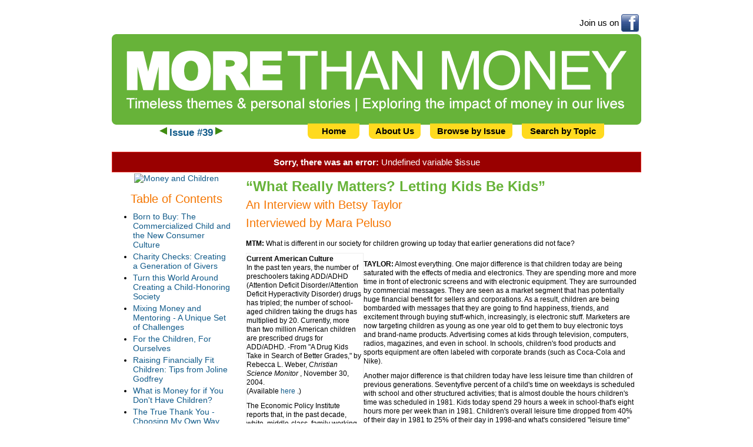

--- FILE ---
content_type: text/html; charset=UTF-8
request_url: https://www.morethanmoney.org/articles.php?article=What-Really-Matters-Letting-Kids-Be-Kids_452
body_size: 8754
content:
<!DOCTYPE HTML>
<html lang="en">
<head>
<title>What Really Matters? Letting Kids Be Kids</title>
<meta charset="UTF-8">
<meta name="SKYPE_TOOLBAR" content ="SKYPE_TOOLBAR_PARSER_COMPATIBLE"/>
<meta name="robots" content="index, follow"><meta name="keywords" content="More than Money, archive, magazine, economic activity, values, discussion groups, coaching, workshops, conferences"><meta name="description" content="This archive contains all 43 issues of More Than Money Magazine. Co-founders Anne and Christopher Ellinger have continued their work on money and values through Bolder Giving."><meta name="author" content="Platform Strategy">
<meta name="rating" content="General">
<link rel="canonical" href="https://www.morethanmoney.org/articles.php" />
<link rel="shortcut icon" href="favicon.ico" type="image/x-icon" />
<link rel="stylesheet" href="https://commonelements.net/common/common.css" type="text/css"><link rel="stylesheet" href="style.css" type="text/css"><script src="http://commonelements.net/common/common.js"></script>
<script>
  (function(i,s,o,g,r,a,m){i['GoogleAnalyticsObject']=r;i[r]=i[r]||function(){
  (i[r].q=i[r].q||[]).push(arguments)},i[r].l=1*new Date();a=s.createElement(o),
  m=s.getElementsByTagName(o)[0];a.async=1;a.src=g;m.parentNode.insertBefore(a,m)
  })(window,document,'script','//www.google-analytics.com/analytics.js','ga');

  ga('create', 'UA-23863190-2', 'morethanmoney.org');
  ga('send', 'pageview');

</script></head>
<body onKeyPress="return noEnterKey(event)">
<form action="https://www.morethanmoney.org/articles.php?issue=39" method="post" name="page_form"><input type="hidden" name="Changed" value=""><input type="hidden" name="Special" value=""><table style="width: 900px;">
	<tr>
		<td><table style="border-collapse: separate; border-spacing: 4px;" class="lightlink notice">
				<tr>
														</tr>
			</table></td>
		<td><table style="float: right; border-collapse: separate; border-spacing: 4px;" class="lightlink notice">
				<tr>
					<td class="middle right">Join us on</td>
					<td style="width: 30px;"><div class="media facebook"><a href="http://www.facebook.com/boldergiving" target="_blank" onMouseDown="ga('send', 'event', 'Social Media', 'Facebook', 'articles.php');"><img src="elements/spacer.gif" alt="Bolder Giving on Facebook" width="30" height="30"></a></div></td>
				</tr>
			</table></td>
	</tr>
	<tr>
		<td colspan="2"><div class="greenblock"><a href="index.php"><img src="elements/more_than_money.png" alt="More Than Money" width="866" height="114" style="margin-top: 12px; margin-bottom: 12px;"></a>
				<!-- Timeless themes & personal stories - Exploring the impact of money in our lives -->
			</div>
			<div class="greenend"></div></td>
	</tr>
	<tr>
		<td colspan="2"><table style="width: 100%;">
				<tr>
					<td class="big2 center" style="width: 270px;" id="content"><table style="border-collapse: separate; border-spacing: 4px;" class="center light2"><tr><td><a href="articles.php?article=451#content" title="Prev article" class="formprev"><img src="elements/arrowspace.png" width="13" height="13" style="margin-top: 4px; margin-bottom: 4px;"></a></td><td><b><a href="articles.php?issue=39#content">Issue #39</a></b></td><td><a href="articles.php?article=453#content" title="Next article" class="formnext"><img src="elements/arrowspace.png" width="13" height="13" style="margin-top: 4px; margin-bottom: 4px;"></a></td></tr></table></td>
					<td class="right" style="width: 630px;"><div style="position: relative; top: -2px;"><table cellspacing="0" cellpadding="0"><tr><td class="center"><div class="nav"><a href="index.php" title="Home">Home</a></div></td><td class="center"><div class="nav"><a href="about.php" title="About Us">About Us</a></div></td><td class="center"><div class="bignav"><a href="issues.php" title="Browse by Issue">Browse by Issue</a></div></td><td class="center"><div class="bignav"><a href="search.php" title="Search by Topic">Search by Topic</a></div></td></tr></table></div></td>
				</tr>
			</table></td>
	</tr>
</table>
<div style="height: 12px"></div>
<table style="width: 900px;">
	<tr>
		<td class="main"><!-- begin page content -->
			<div class="errorborder notice center pad"><b>Sorry, there was an error:</b> Undefined variable $issue</div>			<table style="width: 100%;" class="main">
				<tr>
					<td class="center" style="padding-left: 16px; padding-right: 16px; width: 188px;"><p><a href="articles.php?issue=39"><img src="https://www.morethanmoney.org/issues/mtm-issue39.jpg" width="188" height="252" alt="Money and Children" title="Money and Children" style="max-width: 188px;" loading="lazy"></a></p><h3 class="center">Table of Contents</h3><div align="left"><ul><li><a href="articles.php?article=Born-to-Buy-The-Commercialized-Child-and-the-New-Consumer-Culture_442#content">Born to Buy: The Commercialized Child and the New Consumer Culture</a></li><li><a href="articles.php?article=Charity-Checks-Creating-a-Generation-of-Givers_443#content">Charity Checks: Creating a Generation of Givers</a></li><li><a href="articles.php?article=Turn-this-World-Around-Creating-a-Child-Honoring-Society_444#content">Turn this World Around Creating a Child-Honoring Society</a></li><li><a href="articles.php?article=Mixing-Money-and-Mentoring-A-Unique-Set-of-Challenges_445#content">Mixing Money and Mentoring - A Unique Set of Challenges</a></li><li><a href="articles.php?article=For-the-Children-For-Ourselves_446#content">For the Children, For Ourselves</a></li><li><a href="articles.php?article=Raising-Financially-Fit-Children-Tips-from-Joline-Godfrey_447#content">Raising Financially Fit Children: Tips from Joline Godfrey</a></li><li><a href="articles.php?article=What-is-Money-for-if-You-Dont-Have-Children_448#content">What is Money for if You Don't Have Children?</a></li><li><a href="articles.php?article=The-True-Thank-You-Choosing-My-Own-Way_449#content">The True Thank You - Choosing My Own Way</a></li><li><a href="articles.php?article=Letter-to-My-Son_450#content">Letter to My Son</a></li><li><a href="articles.php?article=What-Ive-Learned-about-Money_451#content">What I've Learned about Money</a></li><li>What Really Matters? Letting Kids Be Kids</li><li><a href="articles.php?article=Babysitting-the-Great-Great-Great-Grandchildren_453#content">Babysitting the Great-Great-Great- Grandchildren</a></li><li><a href="articles.php?article=Public-Private-or-Home-School_454#content">Public, Private, or Home School?</a></li></ul></div></td>
					<td class="pad"><div class="small colpad"><h2>&ldquo;What Really Matters? Letting Kids Be Kids&rdquo;</h2><div align="left"><h3>

                      An Interview with Betsy Taylor</h3>

                    <h3 class="attrib">
Interviewed
                      by Mara Peluso </h3>

                    </p>
<p><b class="attrib">
MTM:</b>

                      What is different in our society for children growing up
                      today that earlier generations did not face?
                    <table width="200" align="left" border="1">


                        <tr>

                          <td><p>
<b>
Current
                            American Culture</b>
<br />

                            In the past ten years, the number of preschoolers
                            taking ADD/ADHD (Attention Deficit Disorder/Attention
                            Deficit Hyperactivity Disorder) drugs has tripled;
                            the number of school-aged children taking the drugs
                            has multiplied by 20. Currently, more than two million
                            American children are prescribed drugs for ADD/ADHD.
                            -From "A Drug Kids Take in Search of Better Grades,"
                            by Rebecca L. Weber, <i>
Christian Science Monitor</i>
,
                            November 30, 2004.<br />

                            (Available <a href="http://www.csmonitor.com/2004/1130/p11s02-legn.html?s=u1" target="_new">
here</a>
.)
                            </p>
<p>The Economic Policy Institute reports
                              that, in the past decade, white, middle-class, family
                              working hours increased by 246 hours to 3,885 hours
                              per year. African- American middle-income families'
                              working hours saw a 500-hours-per-year increase
                              to 4,278 hours per year. The typical suburban mom
                              now spends almost three times as many hours in the
                              car as she did just 15 years ago.<br />

                              -From "The Politics of Time: Why School Reform Should
                              Put Less Stress, Not More, On Children and Families,"
                              by John Buell, <i>
Independent School</i>
, Spring
                              2001 (full text available at <a href="http://www.nais.org" target="_new">
www.nais.org</a>
)
                              and "Economic Indicators," compiled by the <i>
Progressive
                              Review</i>
, 2001 (available at <a href="http://prorev.com/statsec2.htm" target="_new">
http://prorev.com/statsec2.htm</a>
)
                              </p>

                            </td>

                        </tr>


                    </table>

                    </p>

<p><b class="attrib">
TAYLOR:</b>

                      Almost everything. One major difference is that children
                      today are being saturated with the effects of media and
                      electronics. They are spending more and more time in front
                      of electronic screens and with electronic equipment. They
                      are surrounded by commercial messages. They are seen as
                      a market segment that has potentially huge financial benefit
                      for sellers and corporations. As a result, children are
                      being bombarded with messages that they are going to find
                      happiness, friends, and excitement through buying stuff-which,
                      increasingly, is electronic stuff. Marketers are now targeting
                      children as young as one year old to get them to buy electronic
                      toys and brand-name products. Advertising comes at kids
                      through television, computers, radios, magazines, and even
                      in school. In schools, children's food products and sports
                      equipment are often labeled with corporate brands (such
                      as Coca-Cola and Nike).</p>
<p>Another
                      major difference is that children today have less leisure
                      time than children of previous generations. Seventyfive
                      percent of a child's time on weekdays
                    

                     is scheduled
                    with school and other structured activities; that is almost
                    double the hours children's time was scheduled in 1981. Kids
                    today spend 29 hours a week in school-that's eight hours more
                    per week than in 1981. Children's overall leisure time dropped
                    from 40% of their day in 1981 to 25% of their day in 1998-and
                    what's considered "leisure time" includes things like getting
                    dressed, sleeping, eating, and personal hygiene. Children
                    have very little free time.
                    </p>

<table width="40%" align="right" border="1">


                        <tr>

                          <td><p>
<b>
Is
                            your child doing too much?</b>
<br />

                            There may not be a "right" number of activities for
                            every child, but you can ask yourself these questions
                            to help determine whether your child is getting enough
                            downtime.<br />


                            <li>
Does he act grouchy, mopey, or
                              irritable?</li>

                            <li>
Can she fall asleep at bedtime?</li>

                            <li>
Are his grades slipping? Does he
                              finish his homework?</li>

                            <li>
Has she started overeating?</li>

                            <li>
Does he zone out in front of the
                              TV?</li>

                            <li>
Is she complaining of stomachaches,
                              headaches, or mysterious illnesses?</li>

                            <li>
Does he grumble about being bored?</li>

                            <li>
Is she over-anxious about getting
                              approval from authority figures?</li>

                            <li>
When you're heading out the door,
                              does he throw a tantrum or lose equipment?</li>

                            <li>
Does she pick fights with her siblings
                              or complain you don't love her as much as them?</li>

                            <li>
Can he keep track of where he's
                              supposed to be?</li>

                            <li>
Is her schedule draining you or
                              your family members?</li>

                            <br />

                            If your child exhibits three or more of these behaviors
                            on an ongoing basis, you may want to re-examine his/her
                            after-school schedule.<br />

                            -From "Overscheduled Kids! Heed these 12 signs that
                            your child is doing too much," MSN Family. (Available
                            <a href="http://family.msn.com/tool/
article.aspx?dept=raising&sdept=rks&name=sc_040904_overscheduled" target="_new">
here</a>
.) </td>

                        </tr>


                    </table>
<p>So,
                      children today are dealing with huge amounts of advertising
                      aimed at them, while at the same time leading more structured
                      lives, spending more time in school, and having more homework
                      than previous generations. Many children living in urban
                      neighborhoods can't play outdoors freely because their parents
                      are afraid of what could happen. All of that adds up to
                      a profoundly different experience than children had in earlier
                      generations. </p>
<p><b class="attrib">
MTM:</b>

                      How does that affect children? </p>
<p><b class="attrib">
TAYLOR:</b>

                      Evidence shows that it's not making them happier. The number
                      of kids on medication to help them cope with depression,
                      anxiety, or hyperactivity is startling. Children are becoming
                      extremely materialistic; they are gaining their sense of
                      identity through their activities and material things. At
                      the Center for a New American Dream, we conducted a poll
                      of parents and half of those in the sampling said their
                      children get their primary sense of self-worth through material
                      things.</p>
<p>When
                      I wrote my book, we did a survey asking children what they
                      really want that money can't buy. What amazed me was the
                      number who said they wanted time simply to be a kid. Because
                      of everything they are inundated with, most children today
                      don't have time to experience the natural rhythm of life-in
                      a relaxed way that is not highly structured. Parents are
                      always overscheduling their children's time and pushing
                      them to do more.</p>
<p>We are
                      living in an insecure, fear-based time. Children are told
                      that they need to be king of the mountain, that they better
                      stay ahead of everybody else; there is tremendous competition
                      within the school system. We don't make time to do the things
                      that human beings have done for tens of thousands of years,
                      like sit around the fire, hang out with Grandma, or pursue
                      something for the pure pleasure of pursuing it. Instead,
                      we have to achieve something or impress somebody. </p>
<p><b class="attrib">
MTM:</b>

                      What advice do you have for parents raising children in
                      these times? </p>
<p><b class="attrib">
TAYLOR:</b>

                      First, there is no substitute for communication between
                      a parent and a child. Beyond that, my main advice for parents
                      includes the following:</p>
<p><b>
Limit
                      your children's exposure to advertising</b>
-not just to
                      the materialism found in advertising (the kind that pressures
                      high school kids into feeling that they need $500 handbags),
                      but also to other content in advertising and, generally,
                      in the media, such as violence and sexuality. That can have
                      a very detrimental effect. You need to really limit the
                      amount of time your children spend in front of electronic
                      screens.</p>
<p><b>
Talk
                      to your children about advertising while they are still
                      young</b>
. If you haven't done this and you have teenage
                      children, set aside a couple of weeks or a month to have
                      your children analyze advertising with you. Help them see
                      what advertisers are trying to sell, through media such
                      as magazines, billboards, and television. You can turn it
                      into a game. When you're watching television with your children,
                      ask them, "What are they trying to sell and how are they
                      trying to sell it?" Have a conversation about it. (Don't
                      do this for too long, though, or it will get tiresome for
                      the kids.)</p>
<p>
                    <table width="200" align="left" border="1">


                        <tr>

                          <td><p>
A
                            majority of American youth buy things in an attempt
                            to improve their self-esteem. More than half of those
                            surveyed (53%) say that buying certain products makes
                            them feel better about themselves.
                            </p>
<p>Twelve and thirteen-year-olds are
                              particularly vulnerable. More than three in five
                              (62%) say that buying certain products makes them
                              feel better about themselves.</p>
<p>Among the vast majority of kids
                              (81%) who ask their parents for money or permission
                              to buy a product, 4 in 10 say they know in advance
                              that their parents will disapprove of the purchase
                              before they even ask. And nearly 6 in 10 keep nagging
                              -on average 9 times-in the hopes they can get their
                              parents to give in.</p>
<p>This "keep asking strategy" is paying
                              huge dividends for kids and marketers alike: 55%
                              of young people surveyed say they are usually successful
                              in getting their parents to give in.<br />

                              -From a poll commissioned by the Center for a New
                              American Dream and conducted in May, 2002 by Widmeyer
                              Communications. Based on a nationally representative
                              telephone study of 750 American youth, ages 12-17.
                              The margin of error is  /- 3.5%. </p>

                            </td>

                        </tr>


                    </table>

                    <b>
When
                    you say no to something, say yes to something else</b>
. The
                    key is to ask yourself, "What do my children really want that
                    money can't buy?" The number one thing children say they want
                    is time. They want time with you when you're not multi-tasking
                    and are really talking to them. If you say no to television
                    or a shopping trip, then say yes to Scrabble, or to making
                    a pie, or to learning how to play Ultimate Frisbee-even if
                    you don't really want to. Think about what gave you a sense
                    of magic in your own childhood. Your teenage children may
                    say they would rather go to the mall than go camping with
                    you, but just try it! If they've never been, how would they
                    know? Let them each bring a friend or turn the camping trip
                    into a party and bring a few other teens, and it will be an
                    experience they'll never forget.
                    </p>

<p><b>
Help
                      your children connect to others.</b>
 When there are opportunities
                      for your children to make connections with extended family
                      or with other support systems beyond your immediate family,
                      take advantage of them. For example, if there is a family
                      reunion, be sure your kids go, even if they say they don't
                      want to. It's very important for young people to know that
                      they have an extended support system.</p>
<p><b>
Help
                      your children become engaged in making the world a better
                      place.</b>
 Children say they want to help make the world
                      a better place, but often, they feel they can't. Parents
                      can help children learn how to volunteer and be more engaged.
                      Children whose parents are trying to help solve societal
                      problems will feel more optimistic about the future. </p>
<p><b class="attrib">
MTM:</b>

                      What can children themselves do about the pressures they're
                      under? </p>
<p><b class="attrib">
TAYLOR:</b>

                      I think it's important for parents to help kids take a break
                      and just stop sometimes. Because children are on an ever
                      faster-moving machine, the most radical thing they can do
                      is just stop. I recommend that parents build in "days of
                      rebellion"-I think it creates good habits. Once or twice
                      a year, when I can sense that my children are getting worn
                      out, I take them out of school and we play hooky. Sometimes
                      it means just spending the day together at home baking bread
                      or reading a novel-just not doing anything that we <i>
have</i>

                      to do.</p>
<p>Above
                      all, help your children learn not to overschedule. Children
                      are under tremendous pressure to always be doing more. Parents
                      need to understand that their children will be O.K. if they
                      don't have the "right" lifestyle. We do have to attend to
                      their security, but do they really need to be a part of
                      the rat race to the Ivy League? We as parents need to start
                      saying no to <i>
more</i>
-more stuff, more activities, more
                      accomplishments for their r&eacute;sum&eacute;s. Universities are starting
                      to send this message, too. I recently heard an admissions
                      counselor from the Massachusetts Institute of Technology
                      (MIT) say that students are coming into their freshman year
                      exhausted. The kids are brain-dead from trying to build
                      the appearance of being ready for the Ivy League.</p>
<p>We need
                      to stop and take time to ask ourselves, "What really matters?"
                      If we knew we were going to be in a car crash six months
                      from now, would we continue in this rat race? Or would we
                      want to be having a potluck with our neighbors, playing
                      Capture the Flag with our children, or gazing up at the
                      stars? What really matters most? </p>
<p><i>
Betsy
                      Taylor is the president of the Center for a New American
                      Dream, a nonprofit organization that helps Americans consume
                      responsibly to protect the environment, enhance quality
                      of life, and promote social justice. Her two decades of
                      experience in the nonprofit sector include serving as executive
                      director of the Merck Family Fund and vice chair of the
                      Environmental Grantmakers Association. Ms. Taylor is the
                      author of </i>
What Kids Really Want That Money Can't Buy<i>

                      (Warner Books, 2003, 2004) and co-editor, with Juliet Schor,
                      of </i>
Sustainable Planet: Solutions for the 21st Century<i>

                      (Beacon Press, 2002). She appears frequently in the national
                      media and served as a member of the Population and Consumption
                      Taskforce for the President's Council on Sustainable Development.</i>

                      </p>



  <br />

    � 1990-2005, More Than Money, All rights reserved</div>					</td>
				</tr>
			</table>
						<!-- end page content -->
			<div style="height: 16px"></div></td>
	</tr>
	<tr>
		<td class="center"><div class="big blacklink"><a href="http://www.boldergiving.org" target="_blank" onMouseDown="ga('send', 'event', 'Bolder Giving', 'Logo Footer', 'articles.php');"><img src="elements/bolder-giving_footer.jpg" alt="Bolder Giving" width="94" height="48"></a><br>
				Visit <a href="http://www.boldergiving.org" target="_blank" onMouseDown="ga('send', 'event', 'Bolder Giving', 'Text Footer', 'articles.php');">www.boldergiving.org</a> for other publications and programs that<br>
				help you explore your full giving potential.</div></td>
	</tr>
</table>
		<div class="footer"><a href="http://www.boldergiving.org" target="_blank" onMouseDown="ga('send', 'event', 'Bolder Giving', 'Text Footer', 'articles.php');"><b>www.boldergiving.org</b></a></div>
		<div class="footer">Web Hosting Donated by Elite Lawyer Management - <a href="https://www.elitelawyermanagement.com/law-firm-attorney-pr-publicity.php" target="_blank">Law Firm PR Agency</a> Focused Exclusively on  Extraordinary American Law Firms</div>
</form></body></html>

--- FILE ---
content_type: text/css
request_url: https://www.morethanmoney.org/style.css
body_size: 1418
content:
body {
	font-family: Arial, Helvetica, sans-serif;
	font-size: 14px;
	color: #000000;
	background-color: #FFFFFF;
	margin: 10px;
	padding: 10px;
}
h2 {
	font-size: 24px;
	margin: 0px;
	padding-top: 4px;
	padding-bottom: 4px;
	font-weight: bold;
	color: #67B339;
	line-height: 24px;
}
h3 {
	font-size: 20px;
	margin: 0px;
	padding-top: 8px;
	padding-bottom: 8px;
	font-weight: normal;
	color: #F57601;
}
a, a:link, a:visited{
	text-decoration: none;
	color: #115B8A;
}
a:hover, a:visited:hover {
	color: #0000FF;
	text-decoration: none;
}
li {
	list-style-position: outside;
	padding-bottom: 4px;
}
ul {
	padding-top: 2px;
	padding-bottom: 8px;
	padding-left: 20px;
	padding-right: 0px;
	margin-top: 0px;
	margin-right: 0px;
	margin-bottom: 0px;
	margin-left: 0px;
}
ul.list li {
	padding-bottom: 4px;
	list-style-type: none;
	background-position: 0px 3px;
	background-repeat: no-repeat;
	padding-left: 14px;
	font-size: 12px;
}
p.outdent1 {
	text-indent: -20px;
	padding-left: 20px;
	font-size: 15px;
}
p.outdent2 {
	text-indent: -28px;
	padding-left: 28px;
	font-size: 15px;
}

.topics {
	padding-top: 0px;
	padding-bottom: 0px;
	padding-left: 18px;
	padding-right: 0px;
	margin-top: 0px;
	margin-right: 0px;
	margin-bottom: 0px;
	margin-left: 0px;
	background-image: url(elements/bullet_arrow.png);
	background-repeat: no-repeat;
	background-position: left center;
	font-size: 15px;
	font-weight: bold;
}

.playbullet {
	background-image: url(elements/bullet_arrow.png);
	background-repeat: no-repeat;
	background-position: 0px 0px;
	padding-left: 26px;
	display: block;
	line-height: 24px;
	font-size: 11px;
	text-align: left;
	font-weight: normal;
	color: #FFFFFF;
}
.border {
	border: 1px solid #6A6E77;
}
.border2 {
	border: 1px solid #000000;
}
.borderred {
	border: 1px dashed #E92D25;
}

.header {
	color: #FFFFFF;
	background-color: #000000;
}
.subheader {
	font-weight: bold;
	text-align: center;
	color: #FFFFFF;
	background-color: #BBBBBB;
	padding: 4px;
	font-size: 16px;
}
.footer {
	font-size: 13px;
	font-family: Arial, Helvetica, sans-serif;
	text-align: center;
	padding-top: 24px;
	color: #92969F;
}
.sidebar {
	width: 188px;
	font-size: 16px;
	padding-right: 16px;
}
.main {
	color: #000000;
	font-size: 14px;
}
.main a, .main a:link, .main a:visited {
	text-decoration: none;
	color: #115B8A;
}
.main a:hover, .main a:visited:hover {
	color: #0000FF;
	text-decoration: none;
}

.main a.red, .main a.red:link, .main a.red:visited {
	text-decoration: none;
	color: #F57601;
}
.main a.red:hover, .main a.red:visited:hover {
	color: #0000FF;
	text-decoration: none;
}
.darkback  {
	background-color: #786777;
}
.darklink {
	color: #EBE7E4;
}
.darklink  a, .darklink  a:link, .darklink a:visited {
	color: #FFFFFF;
	text-decoration: none;
	font-weight: bold;
}
.darklink a:hover, .darklink a:visited:hover {
	color: #FFFF00;
	text-decoration: none;
	font-weight: bold;
}
.darklink img {
	border-color: #FBCE2B;
}
.darklink a:hover img {
	border-color: #84F0F0;
}
.lightback  {
	background-color: #EBEBEB;
	padding-top: 8px;
	padding-right: 14px;
	padding-bottom: 8px;
	padding-left: 14px;
}
.lightlink {
	color: #000000;
}
.lightlink a, .lightlink a:link, .lightlink a:visited {
	color: #4B5D8B;
	text-decoration: none;
	font-weight: bold;
}
.lightlink a:hover, .lightlink a:visited:hover {
	color: #8C9BC1;
	text-decoration: underline;
	font-weight: bold;
}
.lightlink  img {
	border-color: #366D81;
}
.lightlink  a:hover  img {
	border-color: #000000;
}
.blackback  {
	background-color: #000000;
}
.blacklink {
	color: #000000;
}
.blacklink a, .blacklink a:link, .blacklink a:visited {
	text-decoration: none;
	color: #000000;
	font-weight: bold;
}
.blacklink a:hover, .blacklink a:visited:hover {
	color: #F57601;
	text-decoration: none;
	font-weight: bold;
}
.nav, .bignav {
	text-align: center;
	font-size: 15px;
	line-height: 26px;
	margin-right: 8px;
	margin-left: 8px;
	background-color: #FFDA1F;
	font-weight: bold;
}
.nav a, .nav a:link, .nav a:visited {
	background-image: url(elements/nav1.png);
	background-repeat: no-repeat;
	background-position: 0px -4px;
	color: #000000;
	text-decoration: none;
	display: block;
	width: 88px;
	height: 30px;
	padding-top: 0px;
	padding-bottom: 4px;
}
.bignav a, .bignav a:link, .bignav a:visited {
	background-image: url(elements/nav2.png);
	background-repeat: no-repeat;
	background-position: 0px -4px;
	color: #000000;
	text-decoration: none;
	display: block;
	width: 140px;
	height: 30px;
	padding-top: 0px;
	padding-bottom: 4px;
}
.nav a:hover, .nav a:visited:hover, .bignav a:hover, .bignav a:visited:hover {
	padding-top: 4px;
	padding-bottom: 0px;
	background-position: 0px 0px;
	color: #000000;
	text-decoration: none;
}
.nav.on, .bignav.on {
	background-color: #67B339;
}
.title {
	font-size: 24px;
}
.big {
	font-size: 18px;
}
.big2 {
	font-size: 17px;
}
.light1 {
	color: #4FBFD7;
}
.light2 {
	color: #50C3F0;
}
.light3 {
	color: #EB010A;
}
.dark1 {
	color: #693714;
}
.dark2 {
	color: #786777;
}
.notice {
	font-size: 15px;
}
.normal {
	font-size: 14px;
}
.list {
	font-size: 14px;
	font-style: normal;
	font-weight: normal;
}
.small {
	font-family: Arial, Helvetica, sans-serif;
	font-size: 12px;
}
.small2 {
	font-size: 12px;
	font-style: italic;
}
.tiny {
	font-size: 9px;
}
.pad {
	padding: 8px;
}
.pad2 {
	padding: 4px;
}
.colpad {
	padding-bottom: 8px;
}
.blockpad {
	padding-bottom: 0px;
	padding-top: 8px;
	padding-right: 8px;
	padding-left: 8px;
}
.cellright {
	padding-right: 16px;
}
.bar1 {
	font-size: 17px;
	color: #FFFFFF;
	font-family: Arial, Helvetica, sans-serif;
	background-color: #67B339;
	padding: 8px;
}
.bar2 {
	background-repeat: repeat-y;
	background-position: left top;
	font-size: 14px;
	color: #FFFFFF;
	font-family: Arial, Helvetica, sans-serif;
	font-weight: bold;
	background-color: #DD3F00;
}
.bar3 {
	font-size: 14px;
	color: #000000;
	font-family: Arial, Helvetica, sans-serif;
	font-weight: bold;
	background-color: #998979;
	background-repeat: repeat-y;
	background-position: left top;
}
strong {
	font-weight: bold;
}
.formnorm {
	font-family: Arial, Helvetica, sans-serif;
	font-size: 12px;
	color: #000099;
}
.formlabel {
	font-family: Arial, Helvetica, sans-serif;
	font-size: 12px;
	font-weight: bold;
	margin: 1px;
}
.formbutton, .floatbutton {
	font-family: Arial, Helvetica, sans-serif;
	font-size: 14px;
	background-color: #000000;
	color: #FFFFFF;
	font-weight: bold;
}
.floatbutton {
	float: right;
	margin-bottom: 8px;
	margin-left: 8px;
	margin-top: 8px;
}
.formbutton:hover, .floatbutton:hover {
	background-color: #F57601;
}
.formimage  {
	background-color: #000000;
}
.formdesc, .formasc, .formnext, .formprev {
	background-image: url(elements/arrows.png);
	background-repeat: no-repeat;
	height: 13px;
	width: 13px;
}
.formdesc {
	background-position: 0px 0px;
}
.formdesc:hover {
	background-position: 0px -20px;
}
.formasc {
	background-position: -20px 0px;
}
.formasc:hover {
	background-position: -20px -20px;
}
.formnext  {
	background-position: -40px 0px;
}
.formnext:hover  {
	background-position: -40px -20px;
}
.formprev {
	background-position: -60px 0px;
}
.formprev:hover {
	background-position: -60px -20px;
}
.formimage:hover  {
	background-color: #F57601;
}
.textbutton {
	font-family: Arial, Helvetica, sans-serif;
	font-size: 14px;
	color: #92969F;
	background-color: #FFFFFF;
	border: 1px solid #FFFFFF;
	cursor: pointer;
}
.textbutton:hover {
	color: #F57601;
	border-top-width: 1px;
	border-right-width: 1px;
	border-bottom-width: 1px;
	border-left-width: 1px;
	border-top-style: outset;
	border-right-style: outset;
	border-bottom-style: outset;
	border-left-style: outset;
}
.join {
	background-image: url(elements/field_join.png);
	height: 22px;
	width: 159px;
	text-align: center;
	margin-bottom: 0px;
	float: left;
}
.joinfield {
	font-family: Arial, Helvetica, sans-serif;
	font-size: 12px;
	color: #92969F;
	border-top-style: none;
	border-right-style: none;
	border-bottom-style: none;
	border-left-style: none;
	background-image: none;
	height: 16px;
	width: 152px;
	margin-top: 2px;
	text-align: center;
}
.media a, .media a:link, .media a:visited {
	background-image: url(elements/logos_social.png);
	background-repeat: no-repeat;
	height: 30px;
	width: 30px;
	display: block;
}
.facebook a, .facebook a:link, .facebook a:visited  {
	background-position: 0px -30px;
}
.facebook a:hover, .facebook a:visited:hover {
	background-position: 0px 0px;
}
.linkedin a, .linkedin a:link, .linkedin a:visited  {
	background-position: -30px -30px;
}
.linkedin a:hover, .linkedin a:visited:hover {
	background-position: -30px 0px;
}
.twitter a, .twitter a:link, .twitter a:visited  {
	background-position: -60px -30px;
}
.twitter a:hover, .twitter a:visited:hover {
	background-position: -60px 0px;
}
.youtube a, .youtube a:link, .youtube a:visited  {
	background-position: -90px -30px;
}
.youtube a:hover, .youtube a:visited:hover {
	background-position: -90px 0px;
}
.button, .button_long {
	font-size: 20px;
	line-height: 36px;
	text-align: center;
	height: 36px;
	font-weight: normal;
	font-family: Arial, Helvetica, sans-serif;
	margin-top: 8px;
	margin-bottom: 0px;
	margin-left: auto;
	margin-right: auto;
}
.button a {
	width: 230px;
	background-image:url(elements/buttons.png);
}
.button_long a {
	width: 342px;
	background-image:url(elements/buttons_long.png);
}
.button a, .button a:link, .button a:visited, .button_long a, .button_long a:link, .button_long a:visited  {
	background-position: 0px 0px;
	color: #FFFFFF;
	display: inline-block;
}

.button a:hover, .button a:visited:hover, .button_long a:hover, .button_long a:visited:hover {
	background-position: -0px -40px;
	color: #000000;
	text-decoration: none;
}
.greenblock {
	text-align: center;
	width: 900px;
	background-image: url(elements/blocks.png);
	background-repeat: no-repeat;
	background-position: -1400px top;
	padding-top: 8px;
}
.greenend {
	text-align: center;
	width: 900px;
	background-image: url(elements/blocks.png);
	background-repeat: no-repeat;
	background-position: -1400px bottom;
	padding-bottom: 8px;
}
.outlineblock {
	width: 696px;
	background-image: url(elements/blocks.png);
	background-repeat: no-repeat;
	background-position: 0px top;
	padding-top: 8px;
}

.outlineend {
	width: 696px;
	background-image: url(elements/blocks.png);
	background-repeat: no-repeat;
	background-position: 0px bottom;
	padding-bottom: 8px;
}
.fillblock {
	width: 208px;
	background-image: url(elements/blocks.png);
	background-repeat: no-repeat;
	background-position: -700px top;
	padding-top: 8px;
	padding-right: 8px;
	padding-left: 8px;
}
.fillend {
	width: 224px;
	background-image: url(elements/blocks.png);
	background-repeat: no-repeat;
	background-position: -700px bottom;
	height: 8px;
	margin-bottom: 12px;
}


--- FILE ---
content_type: text/plain
request_url: https://www.google-analytics.com/j/collect?v=1&_v=j102&a=1779229017&t=pageview&_s=1&dl=https%3A%2F%2Fwww.morethanmoney.org%2Farticles.php%3Farticle%3DWhat-Really-Matters-Letting-Kids-Be-Kids_452&ul=en-us%40posix&dt=What%20Really%20Matters%3F%20Letting%20Kids%20Be%20Kids&sr=1280x720&vp=1280x720&_u=IEBAAAABAAAAACAAI~&jid=310581258&gjid=477998026&cid=850004877.1768357373&tid=UA-23863190-2&_gid=1952639985.1768357373&_r=1&_slc=1&z=1734746186
body_size: -451
content:
2,cG-CSWN7CTSK8